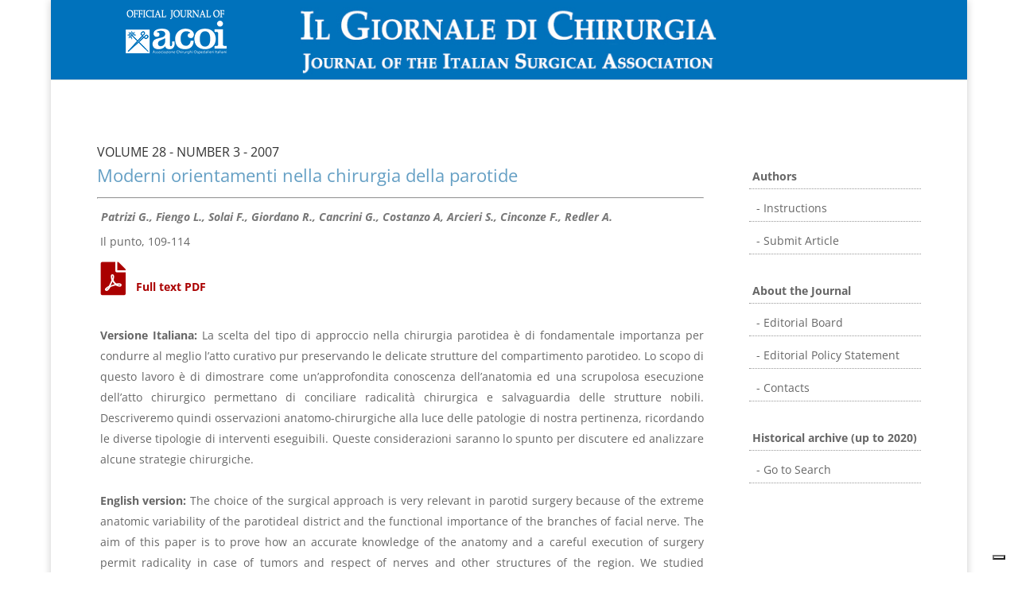

--- FILE ---
content_type: text/css
request_url: https://www.giornalechirurgia.it/wp-content/themes/divi-child/style.css?ver=4.23.4
body_size: 1331
content:
/*
 * Theme Name:     Divi Child
 * Theme URI:      https://www.elegantthemes.com/gallery/divi/
 * Description:    Divi Child Theme
 * Author:         Elegant Themes
 * Author URI:     https://www.elegantthemes.com
 * Template:       Divi
 * Version:        1.0.0
 */


/* =Theme customization starts here
 *------------------------------------------------------- */
header#main-header {
	background-color: #0072bc;
}
.container.clearfix.et_menu_container {
	min-height: 80px !important;
}

img#imglogo2 {
/* 	height: 214px; */
/* 	width: 92px; */
	position: absolute;
	top: 12px;
	left: 36px;
}

span.mobile_menu_bar:before {
	color: black !important;
}

/* div.et_pb_module.et_pb_text.et_pb_text_0.et_pb_bg_layout_light.et_pb_text_align_left { */
/* 	min-height: 360px !important; */
/* } */
img#imgcover {
	margin-right: 36px;
}
div.ew_testo {
	text-align: justify;
}


@media screen and (min-width: 981px) {
	#top-menu-nav {
		display: none !important;
	}
}

@media screen and (max-width: 980px) {
	#sb-menu {
		display: none !important;
	}
	img#imglogo2 {
		display: none !important;
	}
	img#logo {
		position: absolute !important;
		top: -12px !important;
		left: 24px !important;
		width: 84% !important;
	}
}


div#hp-lastissue {
}
div#hp-lastissue ol {
	margin-left: 18px;
}
div#hp-lastissue ol li {
	list-style-position: outside;
	border-bottom: 1px dotted #999;
	padding-left: 4px;
	padding-top: 4px;
	padding-bottom: 4px;
/* 	font-size: 13px; */
}
div#hp-lastissue ol li a {
	padding: 8px 1px 1px 1px;
	display: block;
	color: #649fc4;
	font-weight: 550;
}
div#hp-lastissue ol li em {
	padding: 1px;
	display: block;
	color: black;
}
div#hp-lastissue ol li a:last-of-type:not(:first-of-type) {
	display: inline;
	color: #ca3569;
	font-weight: normal;
}


aside#sb-menu {
	/* background-color: #f8ec30; */
}
aside#sb-menu ul li {
	border-bottom: 1px dotted #999;
	padding-left: 4px;
	padding-top: 4px;
	padding-bottom: 4px;
}
aside#sb-menu ul li a:hover {
	background-color: #f0f0f0;
}
aside#sb-menu ul li a {
	padding: 1px;
	display: block;
}


aside#sb-search {
	background-color: #f0f0f0;
	padding: 12px 0 0 12px;
	border: 1px dotted #999;
}
aside#sb-search label{
	font-weight: bold;
}
aside#sb-search select {
	border: 1px solid black;
	width: 60%;
	display: inline;
	-webkit-border-radius: 6px;
	-moz-border-radius: 6px;
	border-radius: 6px;
}
aside#sb-search input {
	border: 1px solid black;
	-webkit-border-radius: 6px;
	-moz-border-radius: 6px;
	border-radius: 6px;
	display: inline;
	background: #888;
	padding: 5px 8px 5px 8px;
	color: #fff;
}
aside#sb-search a {
	color: #649fc4;
}

@media screen and (max-width: 980px) {
	aside#sb-search label{
		display: block;
		width: 96%;
		margin-top: 12px;
	}
	aside#sb-search select {
		display: block;
		width: 96%;
		margin-top: 12px;
	}
	aside#sb-search input {
		display: block;
		width: 96%;
		margin-top: 12px;
	}
}

div#pg-archive {
	background-color: #f0f0f0;
	padding: 36px;
}
div#pg-archive ul {
	margin-left: 18px;
}
div#pg-archive ul li {
	list-style-position: outside;
	list-style-type: square;
	border-bottom: 1px dotted #999;
	padding-left: 4px;
	padding-top: 4px;
	padding-bottom: 4px;
	/* 	font-size: 13px; */
}
div#pg-archive ul li:hover {
	background-color: #fff;
}
div#pg-archive ul li a {
	padding: 8px 1px 1px 1px;
	display: block;
	color: #649fc4;
	font-weight: 550;
}
div#pg-archive ul li em {
	padding: 1px;
	display: block;
	color: black;
}
div#pg-archive ul li a:last-of-type:not(:first-of-type) {
	display: inline;
	color: #ca3569;
	font-weight: normal;
}


div#pg-issue {
/* 	background-color: #f0f0f0; */
/* 	padding: 36px; */
}
div#pg-issue ul {
/* 	margin-left: 18px; */
}
div#pg-issue ul li {
	list-style-position: outside;
	list-style-type: none;
	border-bottom: 1px dotted #999;
	padding-left: 4px;
	padding-top: 4px;
	padding-bottom: 4px;
	/* 	font-size: 13px; */
}
div#pg-issue ul li:hover {
/* 	background-color: #fff; */
}
div#pg-issue ul li a {
	padding: 8px 1px 1px 1px;
	display: block;
	color: #649fc4;
	font-weight: 550;
}
div#pg-issue ul li em {
	padding: 1px;
	display: block;
	color: black;
}
div#pg-issue ul li a:last-of-type:not(:first-of-type) {
	display: inline;
	color: #ca3569;
	font-weight: normal;
}


div#pg-article {
	/* 	background-color: #f0f0f0; */
	/* 	padding: 36px; */
}
div#pg-article ul {
	/* 	margin-left: 18px; */
	padding: 0;
}
div#pg-article ul li {
	list-style-position: outside;
	list-style-type: none;
/* 	border-bottom: 1px dotted #999; */
	padding-left: 4px;
	padding-top: 2px;
	padding-bottom: 2px;
	/* 	font-size: 13px; */
}
div#pg-article ul li:hover {
/* 	background-color: #fff; */
}
div#pg-article ul li a {
	padding: 8px 1px 1px 1px;
	display: block;
	color: #649fc4;
	font-weight: 550;
}
div#pg-article ul li em {
	padding: 1px;
	display: block;
	color: #777;
	font-weight: bold;
}
div#pg-article ul li a:last-of-type:not(:first-of-type) {
	display: inline;
	color: #ca3569;
	font-weight: normal;
}

#tbfooter {
	width: 100%;
}
#tbfooter th {
	background-color: #f0f0f0;
	padding: 10px 0 0 0;
}

div#pg-submit {
}

div#pg-submit div {
	background-color: #f0f0f0;
	padding: 20px;
	width: 230px;
	display: block;
	float: left;
	margin: 12px;
	-webkit-border-radius: 9px;
	-moz-border-radius: 9px;
	border-radius: 9px;
	text-align: center;
	min-height: 280px !important;
}

div#pg-submit div img {
	width: 48px;
	display: block;
	margin: 0 auto;
}

div#pg-submit div span {
	font-weight: bold;
}
div#pg-submit div hr {
	width: 80%;
}

div#pg-submit div p {
	text-align: left;
}


div#pg-fullsearch {
}
div#pg-fullsearch input {
	border: 1px solid black;
	-webkit-border-radius: 6px;
	-moz-border-radius: 6px;
	border-radius: 6px;
	display: inline;
	background: #fff;
	padding: 5px 8px 5px 8px;
	padding: 8px;
}
div#pg-fullsearch input[type=text] {
}
div#pg-fullsearch input[type=submit] {
	background: #888;
	color: #fff;
/* 	letter-spacing: 4px; */
}
div#pg-fullsearch select {
	border: 1px solid black;
	min-width: 50%;
	display: inline;
	-webkit-border-radius: 6px;
	-moz-border-radius: 6px;
	border-radius: 6px;
	padding: 6px;
}
@media screen and (min-width: 981px) {
	div#pg-fullsearch label {
		display: inline-block;
		width: 120px;
		padding: 8px;
	}
}
@media screen and (max-width: 980px) {
	div#pg-fullsearch label::after {
		display: block;
		content:"\00000a";
		white-space: pre;
		height: 4px;
	}
	div#pg-fullsearch input[type=text] {
		min-width: 100%;
		margin-bottom: 8px;
	}
	div#pg-fullsearch select {
		min-width: 100%;
		margin-bottom: 8px;
	}
}


--- FILE ---
content_type: application/javascript; charset=utf-8
request_url: https://cs.iubenda.com/cookie-solution/confs/js/18585752.js
body_size: -208
content:
_iub.csRC = { consApiKey: 'DNqkDcqaNZIvV1wu8RR67EqBJrktUDE3', consentDatabasePublicKey: 'q6nyrQYnUkhKnO9cLpI9F7kdMgiZYY2G', showBranding: false, publicId: 'a0dfcf12-6db6-11ee-8bfc-5ad8d8c564c0', floatingGroup: false };
_iub.csEnabled = true;
_iub.csPurposes = [7,4,3,1];
_iub.cpUpd = 1704588164;
_iub.csT = 0.05;
_iub.googleConsentModeV2 = true;
_iub.totalNumberOfProviders = 2;


--- FILE ---
content_type: application/javascript
request_url: https://www.giornalechirurgia.it/wp-content/themes/divi-child/script.js?ver=0.1
body_size: 650
content:
// CUSTOM LOG
function jsLog( msg ){ if ( window.console ){ console.log( msg ); } }

jsLog( 'z-custom-js START' );

jQuery( document ).ready(function(){

	jQuery( "div.logo_container" ).append( '<a href="https://www.giornalechirurgia.it/"><img id="imglogo2" src="https://www.giornalechirurgia.it/wp-content/uploads/2021/08/logoacoi_2.png"></a>' );

// 	console.log( objVar );
	jQuery( "li#menu-item-260" ).html( '<a href="/issue/' + objVar.lastissue + '/">Latest Issue</a>' );


	jQuery( "div#footer-bottom" ).css({ "background-color":"", "width":"100%", "padding":"0" });
	jQuery( "div#footer-bottom div.container" ).css({ "background-color":"#0072bc","color":"#fff", "width":"100%" });
	jQuery( "div#footer-info" ).css({ "background-color":"", "width":"100%" });
	jQuery( "div#myfooter" ).css({ "background-color":"", "width":"100%" });

	jQuery( "tb#tbfooter" ).css({ "background-color":"", "width":"100%" });
	jQuery( "tb#tbfooter th" ).css({ "background-color":"", "width":"100%" });

	jQuery( "div#myfooter" ).html( '<table id="tbfooter"> <tr> <th align="center" valign="middle"><a href="http://www.ortomed-siom.com/" target="_blank"><img width="330px" src="https://www.giornalechirurgia.it/wp-content/uploads/2021/08/logoacoi.png"></a></th> <tr> <td align="center" valign="middle" style="padding-bottom:10px;"><a href="https://www.iubenda.com/privacy-policy/86552494" target="_blank"><span style="color:white;">Privacy policy</span></a> <span style="color:white;">| </span><a href="https://www.iubenda.com/privacy-policy/86552494/cookie-policy" target="_blank"><span style="color:white;">Cookies</span></a></td> </tr> </table>' );

	jQuery( "a.a2a_dd" ).css({ "display":"none"});

// 	jQuery( "#et-boc > div > div > div > div > div.et_pb_column.et_pb_column_3_4.et_pb_column_0.et_pb_css_mix_blend_mode_passthrough > div.et_pb_module.et_pb_text.et_pb_text_1.et_pb_text_align_left.et_pb_bg_layout_light" ).css( "display", "none" );

});

// FINE PROG
jsLog( 'z-custom-js END' );
